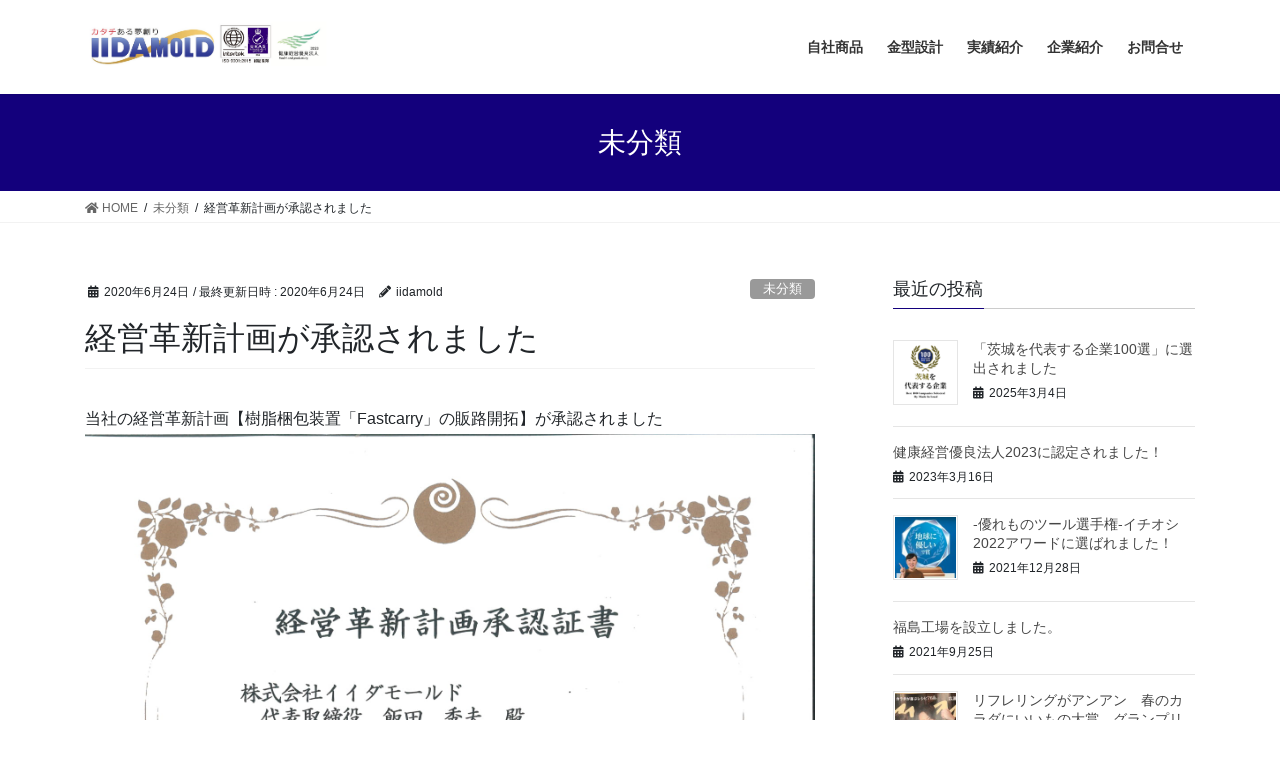

--- FILE ---
content_type: text/html; charset=UTF-8
request_url: https://iidamold.com/2020/06/24/%E7%B5%8C%E5%96%B6%E9%9D%A9%E6%96%B0%E8%A8%88%E7%94%BB%E3%81%8C%E6%89%BF%E8%AA%8D%E3%81%95%E3%82%8C%E3%81%BE%E3%81%97%E3%81%9F/
body_size: 57484
content:
<!DOCTYPE html>
<html lang="ja">
<head>
<meta charset="utf-8">
<meta http-equiv="X-UA-Compatible" content="IE=edge">
<meta name="viewport" content="width=device-width, initial-scale=1">
<title>経営革新計画が承認されました | イイダモールドオフィシャルサイト</title>
<meta name='robots' content='max-image-preview:large' />
<link rel='dns-prefetch' href='//webfonts.sakura.ne.jp' />
<link rel="alternate" type="application/rss+xml" title="イイダモールドオフィシャルサイト &raquo; フィード" href="https://iidamold.com/feed/" />
<link rel="alternate" type="application/rss+xml" title="イイダモールドオフィシャルサイト &raquo; コメントフィード" href="https://iidamold.com/comments/feed/" />
<link rel="alternate" type="application/rss+xml" title="イイダモールドオフィシャルサイト &raquo; 経営革新計画が承認されました のコメントのフィード" href="https://iidamold.com/2020/06/24/%e7%b5%8c%e5%96%b6%e9%9d%a9%e6%96%b0%e8%a8%88%e7%94%bb%e3%81%8c%e6%89%bf%e8%aa%8d%e3%81%95%e3%82%8c%e3%81%be%e3%81%97%e3%81%9f/feed/" />
<meta name="description" content="当社の経営革新計画【樹脂梱包装置「Fastcarry」の販路開拓】が承認されました" /><script type="text/javascript">
/* <![CDATA[ */
window._wpemojiSettings = {"baseUrl":"https:\/\/s.w.org\/images\/core\/emoji\/14.0.0\/72x72\/","ext":".png","svgUrl":"https:\/\/s.w.org\/images\/core\/emoji\/14.0.0\/svg\/","svgExt":".svg","source":{"concatemoji":"https:\/\/iidamold.com\/wp-includes\/js\/wp-emoji-release.min.js?ver=6.4.7"}};
/*! This file is auto-generated */
!function(i,n){var o,s,e;function c(e){try{var t={supportTests:e,timestamp:(new Date).valueOf()};sessionStorage.setItem(o,JSON.stringify(t))}catch(e){}}function p(e,t,n){e.clearRect(0,0,e.canvas.width,e.canvas.height),e.fillText(t,0,0);var t=new Uint32Array(e.getImageData(0,0,e.canvas.width,e.canvas.height).data),r=(e.clearRect(0,0,e.canvas.width,e.canvas.height),e.fillText(n,0,0),new Uint32Array(e.getImageData(0,0,e.canvas.width,e.canvas.height).data));return t.every(function(e,t){return e===r[t]})}function u(e,t,n){switch(t){case"flag":return n(e,"\ud83c\udff3\ufe0f\u200d\u26a7\ufe0f","\ud83c\udff3\ufe0f\u200b\u26a7\ufe0f")?!1:!n(e,"\ud83c\uddfa\ud83c\uddf3","\ud83c\uddfa\u200b\ud83c\uddf3")&&!n(e,"\ud83c\udff4\udb40\udc67\udb40\udc62\udb40\udc65\udb40\udc6e\udb40\udc67\udb40\udc7f","\ud83c\udff4\u200b\udb40\udc67\u200b\udb40\udc62\u200b\udb40\udc65\u200b\udb40\udc6e\u200b\udb40\udc67\u200b\udb40\udc7f");case"emoji":return!n(e,"\ud83e\udef1\ud83c\udffb\u200d\ud83e\udef2\ud83c\udfff","\ud83e\udef1\ud83c\udffb\u200b\ud83e\udef2\ud83c\udfff")}return!1}function f(e,t,n){var r="undefined"!=typeof WorkerGlobalScope&&self instanceof WorkerGlobalScope?new OffscreenCanvas(300,150):i.createElement("canvas"),a=r.getContext("2d",{willReadFrequently:!0}),o=(a.textBaseline="top",a.font="600 32px Arial",{});return e.forEach(function(e){o[e]=t(a,e,n)}),o}function t(e){var t=i.createElement("script");t.src=e,t.defer=!0,i.head.appendChild(t)}"undefined"!=typeof Promise&&(o="wpEmojiSettingsSupports",s=["flag","emoji"],n.supports={everything:!0,everythingExceptFlag:!0},e=new Promise(function(e){i.addEventListener("DOMContentLoaded",e,{once:!0})}),new Promise(function(t){var n=function(){try{var e=JSON.parse(sessionStorage.getItem(o));if("object"==typeof e&&"number"==typeof e.timestamp&&(new Date).valueOf()<e.timestamp+604800&&"object"==typeof e.supportTests)return e.supportTests}catch(e){}return null}();if(!n){if("undefined"!=typeof Worker&&"undefined"!=typeof OffscreenCanvas&&"undefined"!=typeof URL&&URL.createObjectURL&&"undefined"!=typeof Blob)try{var e="postMessage("+f.toString()+"("+[JSON.stringify(s),u.toString(),p.toString()].join(",")+"));",r=new Blob([e],{type:"text/javascript"}),a=new Worker(URL.createObjectURL(r),{name:"wpTestEmojiSupports"});return void(a.onmessage=function(e){c(n=e.data),a.terminate(),t(n)})}catch(e){}c(n=f(s,u,p))}t(n)}).then(function(e){for(var t in e)n.supports[t]=e[t],n.supports.everything=n.supports.everything&&n.supports[t],"flag"!==t&&(n.supports.everythingExceptFlag=n.supports.everythingExceptFlag&&n.supports[t]);n.supports.everythingExceptFlag=n.supports.everythingExceptFlag&&!n.supports.flag,n.DOMReady=!1,n.readyCallback=function(){n.DOMReady=!0}}).then(function(){return e}).then(function(){var e;n.supports.everything||(n.readyCallback(),(e=n.source||{}).concatemoji?t(e.concatemoji):e.wpemoji&&e.twemoji&&(t(e.twemoji),t(e.wpemoji)))}))}((window,document),window._wpemojiSettings);
/* ]]> */
</script>
<link rel='stylesheet' id='vkExUnit_common_style-css' href='https://iidamold.com/wp-content/plugins/vk-all-in-one-expansion-unit/assets/css/vkExUnit_style.css?ver=9.22.1.0' type='text/css' media='all' />
<style id='wp-emoji-styles-inline-css' type='text/css'>

	img.wp-smiley, img.emoji {
		display: inline !important;
		border: none !important;
		box-shadow: none !important;
		height: 1em !important;
		width: 1em !important;
		margin: 0 0.07em !important;
		vertical-align: -0.1em !important;
		background: none !important;
		padding: 0 !important;
	}
</style>
<link rel='stylesheet' id='wp-block-library-css' href='https://iidamold.com/wp-includes/css/dist/block-library/style.min.css?ver=6.4.7' type='text/css' media='all' />
<style id='wp-block-library-inline-css' type='text/css'>
.has-text-align-justify{text-align:justify;}
</style>
<style id='classic-theme-styles-inline-css' type='text/css'>
/*! This file is auto-generated */
.wp-block-button__link{color:#fff;background-color:#32373c;border-radius:9999px;box-shadow:none;text-decoration:none;padding:calc(.667em + 2px) calc(1.333em + 2px);font-size:1.125em}.wp-block-file__button{background:#32373c;color:#fff;text-decoration:none}
</style>
<style id='global-styles-inline-css' type='text/css'>
body{--wp--preset--color--black: #000000;--wp--preset--color--cyan-bluish-gray: #abb8c3;--wp--preset--color--white: #ffffff;--wp--preset--color--pale-pink: #f78da7;--wp--preset--color--vivid-red: #cf2e2e;--wp--preset--color--luminous-vivid-orange: #ff6900;--wp--preset--color--luminous-vivid-amber: #fcb900;--wp--preset--color--light-green-cyan: #7bdcb5;--wp--preset--color--vivid-green-cyan: #00d084;--wp--preset--color--pale-cyan-blue: #8ed1fc;--wp--preset--color--vivid-cyan-blue: #0693e3;--wp--preset--color--vivid-purple: #9b51e0;--wp--preset--gradient--vivid-cyan-blue-to-vivid-purple: linear-gradient(135deg,rgba(6,147,227,1) 0%,rgb(155,81,224) 100%);--wp--preset--gradient--light-green-cyan-to-vivid-green-cyan: linear-gradient(135deg,rgb(122,220,180) 0%,rgb(0,208,130) 100%);--wp--preset--gradient--luminous-vivid-amber-to-luminous-vivid-orange: linear-gradient(135deg,rgba(252,185,0,1) 0%,rgba(255,105,0,1) 100%);--wp--preset--gradient--luminous-vivid-orange-to-vivid-red: linear-gradient(135deg,rgba(255,105,0,1) 0%,rgb(207,46,46) 100%);--wp--preset--gradient--very-light-gray-to-cyan-bluish-gray: linear-gradient(135deg,rgb(238,238,238) 0%,rgb(169,184,195) 100%);--wp--preset--gradient--cool-to-warm-spectrum: linear-gradient(135deg,rgb(74,234,220) 0%,rgb(151,120,209) 20%,rgb(207,42,186) 40%,rgb(238,44,130) 60%,rgb(251,105,98) 80%,rgb(254,248,76) 100%);--wp--preset--gradient--blush-light-purple: linear-gradient(135deg,rgb(255,206,236) 0%,rgb(152,150,240) 100%);--wp--preset--gradient--blush-bordeaux: linear-gradient(135deg,rgb(254,205,165) 0%,rgb(254,45,45) 50%,rgb(107,0,62) 100%);--wp--preset--gradient--luminous-dusk: linear-gradient(135deg,rgb(255,203,112) 0%,rgb(199,81,192) 50%,rgb(65,88,208) 100%);--wp--preset--gradient--pale-ocean: linear-gradient(135deg,rgb(255,245,203) 0%,rgb(182,227,212) 50%,rgb(51,167,181) 100%);--wp--preset--gradient--electric-grass: linear-gradient(135deg,rgb(202,248,128) 0%,rgb(113,206,126) 100%);--wp--preset--gradient--midnight: linear-gradient(135deg,rgb(2,3,129) 0%,rgb(40,116,252) 100%);--wp--preset--font-size--small: 13px;--wp--preset--font-size--medium: 20px;--wp--preset--font-size--large: 36px;--wp--preset--font-size--x-large: 42px;--wp--preset--spacing--20: 0.44rem;--wp--preset--spacing--30: 0.67rem;--wp--preset--spacing--40: 1rem;--wp--preset--spacing--50: 1.5rem;--wp--preset--spacing--60: 2.25rem;--wp--preset--spacing--70: 3.38rem;--wp--preset--spacing--80: 5.06rem;--wp--preset--shadow--natural: 6px 6px 9px rgba(0, 0, 0, 0.2);--wp--preset--shadow--deep: 12px 12px 50px rgba(0, 0, 0, 0.4);--wp--preset--shadow--sharp: 6px 6px 0px rgba(0, 0, 0, 0.2);--wp--preset--shadow--outlined: 6px 6px 0px -3px rgba(255, 255, 255, 1), 6px 6px rgba(0, 0, 0, 1);--wp--preset--shadow--crisp: 6px 6px 0px rgba(0, 0, 0, 1);}:where(.is-layout-flex){gap: 0.5em;}:where(.is-layout-grid){gap: 0.5em;}body .is-layout-flow > .alignleft{float: left;margin-inline-start: 0;margin-inline-end: 2em;}body .is-layout-flow > .alignright{float: right;margin-inline-start: 2em;margin-inline-end: 0;}body .is-layout-flow > .aligncenter{margin-left: auto !important;margin-right: auto !important;}body .is-layout-constrained > .alignleft{float: left;margin-inline-start: 0;margin-inline-end: 2em;}body .is-layout-constrained > .alignright{float: right;margin-inline-start: 2em;margin-inline-end: 0;}body .is-layout-constrained > .aligncenter{margin-left: auto !important;margin-right: auto !important;}body .is-layout-constrained > :where(:not(.alignleft):not(.alignright):not(.alignfull)){max-width: var(--wp--style--global--content-size);margin-left: auto !important;margin-right: auto !important;}body .is-layout-constrained > .alignwide{max-width: var(--wp--style--global--wide-size);}body .is-layout-flex{display: flex;}body .is-layout-flex{flex-wrap: wrap;align-items: center;}body .is-layout-flex > *{margin: 0;}body .is-layout-grid{display: grid;}body .is-layout-grid > *{margin: 0;}:where(.wp-block-columns.is-layout-flex){gap: 2em;}:where(.wp-block-columns.is-layout-grid){gap: 2em;}:where(.wp-block-post-template.is-layout-flex){gap: 1.25em;}:where(.wp-block-post-template.is-layout-grid){gap: 1.25em;}.has-black-color{color: var(--wp--preset--color--black) !important;}.has-cyan-bluish-gray-color{color: var(--wp--preset--color--cyan-bluish-gray) !important;}.has-white-color{color: var(--wp--preset--color--white) !important;}.has-pale-pink-color{color: var(--wp--preset--color--pale-pink) !important;}.has-vivid-red-color{color: var(--wp--preset--color--vivid-red) !important;}.has-luminous-vivid-orange-color{color: var(--wp--preset--color--luminous-vivid-orange) !important;}.has-luminous-vivid-amber-color{color: var(--wp--preset--color--luminous-vivid-amber) !important;}.has-light-green-cyan-color{color: var(--wp--preset--color--light-green-cyan) !important;}.has-vivid-green-cyan-color{color: var(--wp--preset--color--vivid-green-cyan) !important;}.has-pale-cyan-blue-color{color: var(--wp--preset--color--pale-cyan-blue) !important;}.has-vivid-cyan-blue-color{color: var(--wp--preset--color--vivid-cyan-blue) !important;}.has-vivid-purple-color{color: var(--wp--preset--color--vivid-purple) !important;}.has-black-background-color{background-color: var(--wp--preset--color--black) !important;}.has-cyan-bluish-gray-background-color{background-color: var(--wp--preset--color--cyan-bluish-gray) !important;}.has-white-background-color{background-color: var(--wp--preset--color--white) !important;}.has-pale-pink-background-color{background-color: var(--wp--preset--color--pale-pink) !important;}.has-vivid-red-background-color{background-color: var(--wp--preset--color--vivid-red) !important;}.has-luminous-vivid-orange-background-color{background-color: var(--wp--preset--color--luminous-vivid-orange) !important;}.has-luminous-vivid-amber-background-color{background-color: var(--wp--preset--color--luminous-vivid-amber) !important;}.has-light-green-cyan-background-color{background-color: var(--wp--preset--color--light-green-cyan) !important;}.has-vivid-green-cyan-background-color{background-color: var(--wp--preset--color--vivid-green-cyan) !important;}.has-pale-cyan-blue-background-color{background-color: var(--wp--preset--color--pale-cyan-blue) !important;}.has-vivid-cyan-blue-background-color{background-color: var(--wp--preset--color--vivid-cyan-blue) !important;}.has-vivid-purple-background-color{background-color: var(--wp--preset--color--vivid-purple) !important;}.has-black-border-color{border-color: var(--wp--preset--color--black) !important;}.has-cyan-bluish-gray-border-color{border-color: var(--wp--preset--color--cyan-bluish-gray) !important;}.has-white-border-color{border-color: var(--wp--preset--color--white) !important;}.has-pale-pink-border-color{border-color: var(--wp--preset--color--pale-pink) !important;}.has-vivid-red-border-color{border-color: var(--wp--preset--color--vivid-red) !important;}.has-luminous-vivid-orange-border-color{border-color: var(--wp--preset--color--luminous-vivid-orange) !important;}.has-luminous-vivid-amber-border-color{border-color: var(--wp--preset--color--luminous-vivid-amber) !important;}.has-light-green-cyan-border-color{border-color: var(--wp--preset--color--light-green-cyan) !important;}.has-vivid-green-cyan-border-color{border-color: var(--wp--preset--color--vivid-green-cyan) !important;}.has-pale-cyan-blue-border-color{border-color: var(--wp--preset--color--pale-cyan-blue) !important;}.has-vivid-cyan-blue-border-color{border-color: var(--wp--preset--color--vivid-cyan-blue) !important;}.has-vivid-purple-border-color{border-color: var(--wp--preset--color--vivid-purple) !important;}.has-vivid-cyan-blue-to-vivid-purple-gradient-background{background: var(--wp--preset--gradient--vivid-cyan-blue-to-vivid-purple) !important;}.has-light-green-cyan-to-vivid-green-cyan-gradient-background{background: var(--wp--preset--gradient--light-green-cyan-to-vivid-green-cyan) !important;}.has-luminous-vivid-amber-to-luminous-vivid-orange-gradient-background{background: var(--wp--preset--gradient--luminous-vivid-amber-to-luminous-vivid-orange) !important;}.has-luminous-vivid-orange-to-vivid-red-gradient-background{background: var(--wp--preset--gradient--luminous-vivid-orange-to-vivid-red) !important;}.has-very-light-gray-to-cyan-bluish-gray-gradient-background{background: var(--wp--preset--gradient--very-light-gray-to-cyan-bluish-gray) !important;}.has-cool-to-warm-spectrum-gradient-background{background: var(--wp--preset--gradient--cool-to-warm-spectrum) !important;}.has-blush-light-purple-gradient-background{background: var(--wp--preset--gradient--blush-light-purple) !important;}.has-blush-bordeaux-gradient-background{background: var(--wp--preset--gradient--blush-bordeaux) !important;}.has-luminous-dusk-gradient-background{background: var(--wp--preset--gradient--luminous-dusk) !important;}.has-pale-ocean-gradient-background{background: var(--wp--preset--gradient--pale-ocean) !important;}.has-electric-grass-gradient-background{background: var(--wp--preset--gradient--electric-grass) !important;}.has-midnight-gradient-background{background: var(--wp--preset--gradient--midnight) !important;}.has-small-font-size{font-size: var(--wp--preset--font-size--small) !important;}.has-medium-font-size{font-size: var(--wp--preset--font-size--medium) !important;}.has-large-font-size{font-size: var(--wp--preset--font-size--large) !important;}.has-x-large-font-size{font-size: var(--wp--preset--font-size--x-large) !important;}
.wp-block-navigation a:where(:not(.wp-element-button)){color: inherit;}
:where(.wp-block-post-template.is-layout-flex){gap: 1.25em;}:where(.wp-block-post-template.is-layout-grid){gap: 1.25em;}
:where(.wp-block-columns.is-layout-flex){gap: 2em;}:where(.wp-block-columns.is-layout-grid){gap: 2em;}
.wp-block-pullquote{font-size: 1.5em;line-height: 1.6;}
</style>
<link rel='stylesheet' id='contact-form-7-css' href='https://iidamold.com/wp-content/plugins/contact-form-7/includes/css/styles.css?ver=5.5.3' type='text/css' media='all' />
<link rel='stylesheet' id='dlm-frontend-css' href='https://iidamold.com/wp-content/plugins/download-monitor/assets/css/frontend.css?ver=6.4.7' type='text/css' media='all' />
<link rel='stylesheet' id='bootstrap-4-style-css' href='https://iidamold.com/wp-content/themes/lightning/library/bootstrap-4/css/bootstrap.min.css?ver=4.3.1' type='text/css' media='all' />
<link rel='stylesheet' id='lightning-design-style-css' href='https://iidamold.com/wp-content/themes/lightning/design-skin/origin2/css/style.css?ver=10.0.7' type='text/css' media='all' />
<style id='lightning-design-style-inline-css' type='text/css'>
.tagcloud a:before { font-family: "Font Awesome 5 Free";content: "\f02b";font-weight: bold; }
.media .media-body .media-heading a:hover { color:#13007c; }@media (min-width: 768px){.gMenu > li:before,.gMenu > li.menu-item-has-children::after { border-bottom-color:#45cff9 }.gMenu li li { background-color:#45cff9 }.gMenu li li a:hover { background-color:#13007c; }} /* @media (min-width: 768px) */.page-header { background-color:#13007c; }h2,.mainSection-title { border-top-color:#13007c; }h3:after,.subSection-title:after { border-bottom-color:#13007c; }ul.page-numbers li span.page-numbers.current { background-color:#13007c; }.pager li > a { border-color:#13007c;color:#13007c;}.pager li > a:hover { background-color:#13007c;color:#fff;}.siteFooter { border-top-color:#13007c; }dt { border-left-color:#13007c; }
</style>
<link rel='stylesheet' id='vk-blocks-build-css-css' href='https://iidamold.com/wp-content/plugins/vk-all-in-one-expansion-unit/inc/vk-blocks/package/build/block-build.css?ver=0.31.0' type='text/css' media='all' />
<link rel='stylesheet' id='lightning-common-style-css' href='https://iidamold.com/wp-content/themes/lightning/assets/css/common.css?ver=10.0.7' type='text/css' media='all' />
<link rel='stylesheet' id='lightning-theme-style-css' href='https://iidamold.com/wp-content/themes/lightning/style.css?ver=10.0.7' type='text/css' media='all' />
<link rel='stylesheet' id='vk-font-awesome-css' href='https://iidamold.com/wp-content/themes/lightning/inc/font-awesome/package/versions/5/css/all.min.css?ver=5.13.0' type='text/css' media='all' />
<link rel='stylesheet' id='tablepress-default-css' href='https://iidamold.com/wp-content/plugins/tablepress/css/default.min.css?ver=1.14' type='text/css' media='all' />
<link rel='stylesheet' id='jetpack_css-css' href='https://iidamold.com/wp-content/plugins/jetpack/css/jetpack.css?ver=9.5.5' type='text/css' media='all' />
<script type="text/javascript" src="https://iidamold.com/wp-includes/js/jquery/jquery.min.js?ver=3.7.1" id="jquery-core-js"></script>
<script type="text/javascript" src="https://iidamold.com/wp-includes/js/jquery/jquery-migrate.min.js?ver=3.4.1" id="jquery-migrate-js"></script>
<script type="text/javascript" src="//webfonts.sakura.ne.jp/js/sakura.js?ver=2.0.1" id="typesquare_std-js"></script>
<link rel="https://api.w.org/" href="https://iidamold.com/wp-json/" /><link rel="alternate" type="application/json" href="https://iidamold.com/wp-json/wp/v2/posts/296" /><link rel="EditURI" type="application/rsd+xml" title="RSD" href="https://iidamold.com/xmlrpc.php?rsd" />
<meta name="generator" content="WordPress 6.4.7" />
<link rel="canonical" href="https://iidamold.com/2020/06/24/%e7%b5%8c%e5%96%b6%e9%9d%a9%e6%96%b0%e8%a8%88%e7%94%bb%e3%81%8c%e6%89%bf%e8%aa%8d%e3%81%95%e3%82%8c%e3%81%be%e3%81%97%e3%81%9f/" />
<link rel='shortlink' href='https://iidamold.com/?p=296' />
<link rel="alternate" type="application/json+oembed" href="https://iidamold.com/wp-json/oembed/1.0/embed?url=https%3A%2F%2Fiidamold.com%2F2020%2F06%2F24%2F%25e7%25b5%258c%25e5%2596%25b6%25e9%259d%25a9%25e6%2596%25b0%25e8%25a8%2588%25e7%2594%25bb%25e3%2581%258c%25e6%2589%25bf%25e8%25aa%258d%25e3%2581%2595%25e3%2582%258c%25e3%2581%25be%25e3%2581%2597%25e3%2581%259f%2F" />
<link rel="alternate" type="text/xml+oembed" href="https://iidamold.com/wp-json/oembed/1.0/embed?url=https%3A%2F%2Fiidamold.com%2F2020%2F06%2F24%2F%25e7%25b5%258c%25e5%2596%25b6%25e9%259d%25a9%25e6%2596%25b0%25e8%25a8%2588%25e7%2594%25bb%25e3%2581%258c%25e6%2589%25bf%25e8%25aa%258d%25e3%2581%2595%25e3%2582%258c%25e3%2581%25be%25e3%2581%2597%25e3%2581%259f%2F&#038;format=xml" />
<style type='text/css'>img#wpstats{display:none}</style><style id="lightning-color-custom-for-plugins" type="text/css">/* ltg theme common */.color_key_bg,.color_key_bg_hover:hover{background-color: #13007c;}.color_key_txt,.color_key_txt_hover:hover{color: #13007c;}.color_key_border,.color_key_border_hover:hover{border-color: #13007c;}.color_key_dark_bg,.color_key_dark_bg_hover:hover{background-color: #45cff9;}.color_key_dark_txt,.color_key_dark_txt_hover:hover{color: #45cff9;}.color_key_dark_border,.color_key_dark_border_hover:hover{border-color: #45cff9;}</style><!-- [ VK All in one Expansion Unit OGP ] -->
<meta property="og:site_name" content="イイダモールドオフィシャルサイト" />
<meta property="og:url" content="https://iidamold.com/2020/06/24/%e7%b5%8c%e5%96%b6%e9%9d%a9%e6%96%b0%e8%a8%88%e7%94%bb%e3%81%8c%e6%89%bf%e8%aa%8d%e3%81%95%e3%82%8c%e3%81%be%e3%81%97%e3%81%9f/" />
<meta property="og:title" content="経営革新計画が承認されました | イイダモールドオフィシャルサイト" />
<meta property="og:description" content="当社の経営革新計画【樹脂梱包装置「Fastcarry」の販路開拓】が承認されました" />
<meta property="og:type" content="article" />
<!-- [ / VK All in one Expansion Unit OGP ] -->
<style id="lightning-common-style-custom" type="text/css">/* ltg common custom */ :root {--color-key:#13007c;--color-key-dark:#45cff9;}.bbp-submit-wrapper .button.submit { background-color:#45cff9 ; }.bbp-submit-wrapper .button.submit:hover { background-color:#13007c ; }.veu_color_txt_key { color:#45cff9 ; }.veu_color_bg_key { background-color:#45cff9 ; }.veu_color_border_key { border-color:#45cff9 ; }.btn-default { border-color:#13007c;color:#13007c;}.btn-default:focus,.btn-default:hover { border-color:#13007c;background-color: #13007c; }.btn-primary { background-color:#13007c;border-color:#45cff9; }.btn-primary:focus,.btn-primary:hover { background-color:#45cff9;border-color:#13007c; }</style><!-- [ VK All in one Expansion Unit twitter card ] -->
<meta name="twitter:card" content="summary_large_image">
<meta name="twitter:description" content="当社の経営革新計画【樹脂梱包装置「Fastcarry」の販路開拓】が承認されました">
<meta name="twitter:title" content="経営革新計画が承認されました | イイダモールドオフィシャルサイト">
<meta name="twitter:url" content="https://iidamold.com/2020/06/24/%e7%b5%8c%e5%96%b6%e9%9d%a9%e6%96%b0%e8%a8%88%e7%94%bb%e3%81%8c%e6%89%bf%e8%aa%8d%e3%81%95%e3%82%8c%e3%81%be%e3%81%97%e3%81%9f/">
	<meta name="twitter:domain" content="iidamold.com">
	<!-- [ / VK All in one Expansion Unit twitter card ] -->
	<link rel="icon" href="https://iidamold.com/wp-content/uploads/2019/10/1-1.png" sizes="32x32" />
<link rel="icon" href="https://iidamold.com/wp-content/uploads/2019/10/1-1.png" sizes="192x192" />
<link rel="apple-touch-icon" href="https://iidamold.com/wp-content/uploads/2019/10/1-1.png" />
<meta name="msapplication-TileImage" content="https://iidamold.com/wp-content/uploads/2019/10/1-1.png" />

</head>
<body data-rsssl=1 class="post-template-default single single-post postid-296 single-format-standard post-name-%e7%b5%8c%e5%96%b6%e9%9d%a9%e6%96%b0%e8%a8%88%e7%94%bb%e3%81%8c%e6%89%bf%e8%aa%8d%e3%81%95%e3%82%8c%e3%81%be%e3%81%97%e3%81%9f post-type-post sidebar-fix bootstrap4 device-pc fa_v5_css">
<a class="skip-link screen-reader-text" href="#main">コンテンツへスキップ</a>
<a class="skip-link screen-reader-text" href="#main">ナビゲーションに移動</a>
<header class="siteHeader">
		<div class="container siteHeadContainer">
		<div class="navbar-header">
						<p class="navbar-brand siteHeader_logo">
			<a href="https://iidamold.com/">
				<span><img src="https://iidamold.com/wp-content/uploads/2023/03/Book2.jpg" alt="イイダモールドオフィシャルサイト" /></span>
			</a>
			</p>
								</div>

		<div id="gMenu_outer" class="gMenu_outer"><nav class="menu-%e3%83%a1%e3%83%8b%e3%83%a5%e3%83%bc-container"><ul id="menu-%e3%83%a1%e3%83%8b%e3%83%a5%e3%83%bc" class="menu gMenu vk-menu-acc"><li id="menu-item-358" class="menu-item menu-item-type-custom menu-item-object-custom menu-item-has-children"><a href="https://iidamold.com/%e3%83%95%e3%82%a1%e3%82%b9%e3%83%88%e3%82%ad%e3%83%a3%e3%83%aa%e3%83%bc/"><strong class="gMenu_name">自社商品</strong></a>
<ul class="sub-menu">
	<li id="menu-item-359" class="menu-item menu-item-type-post_type menu-item-object-page"><a href="https://iidamold.com/%e3%83%95%e3%82%a1%e3%82%b9%e3%83%88%e3%82%ad%e3%83%a3%e3%83%aa%e3%83%bc/">ファストキャリー</a></li>
	<li id="menu-item-360" class="menu-item menu-item-type-custom menu-item-object-custom"><a href="https://iidamold.com/%E9%A0%AD%E7%9A%AE%E3%82%82%E3%81%BF%E7%94%B7%E3%81%8F%E3%82%93/">もみ男</a></li>
	<li id="menu-item-361" class="menu-item menu-item-type-custom menu-item-object-custom"><a href="https://iidamold.com/%e3%83%aa%e3%83%95%e3%83%ac%e3%83%aa%e3%83%b3%e3%82%b0/">リフレリング</a></li>
</ul>
</li>
<li id="menu-item-130" class="menu-item menu-item-type-post_type menu-item-object-page menu-item-has-children"><a href="https://iidamold.com/%e6%8a%80%e8%a1%93%e7%b4%b9%e4%bb%8b/"><strong class="gMenu_name">金型設計</strong></a>
<ul class="sub-menu">
	<li id="menu-item-544" class="menu-item menu-item-type-post_type menu-item-object-page"><a href="https://iidamold.com/%e6%8a%80%e8%a1%93%e7%b4%b9%e4%bb%8b/">金型設計</a></li>
	<li id="menu-item-196" class="menu-item menu-item-type-post_type menu-item-object-page"><a href="https://iidamold.com/%e6%8a%80%e8%a1%93%e7%b4%b9%e4%bb%8b/%e7%b2%be%e5%af%86%e9%87%91%e5%9e%8b%e8%a8%ad%e8%a8%88/">精密金型設計</a></li>
</ul>
</li>
<li id="menu-item-184" class="menu-item menu-item-type-post_type menu-item-object-page menu-item-has-children"><a href="https://iidamold.com/%e5%ae%9f%e7%b8%be%e7%b4%b9%e4%bb%8b/"><strong class="gMenu_name">実績紹介</strong></a>
<ul class="sub-menu">
	<li id="menu-item-541" class="menu-item menu-item-type-post_type menu-item-object-page"><a href="https://iidamold.com/%e5%ae%9f%e7%b8%be%e7%b4%b9%e4%bb%8b/">実績紹介</a></li>
	<li id="menu-item-160" class="menu-item menu-item-type-post_type menu-item-object-page"><a href="https://iidamold.com/%e6%a5%ad%e5%8b%99%e6%a1%88%e5%86%85/">業務案内</a></li>
	<li id="menu-item-542" class="menu-item menu-item-type-post_type menu-item-object-page"><a href="https://iidamold.com/%e3%82%a4%e3%82%a4%e3%83%80%e3%83%a2%e3%83%bc%e3%83%ab%e3%83%89%e3%81%ae%e9%9b%a3%e5%95%8f%e8%a7%a3%e6%b1%ba/">イイダモールドの難問解決</a></li>
</ul>
</li>
<li id="menu-item-133" class="menu-item menu-item-type-post_type menu-item-object-page menu-item-has-children"><a href="https://iidamold.com/sample-page/"><strong class="gMenu_name">企業紹介</strong></a>
<ul class="sub-menu">
	<li id="menu-item-535" class="menu-item menu-item-type-post_type menu-item-object-page"><a href="https://iidamold.com/sample-page/">企業概要</a></li>
	<li id="menu-item-639" class="menu-item menu-item-type-post_type menu-item-object-page"><a href="https://iidamold.com/%e6%a0%83%e6%9c%a8%e5%b7%a5%e5%a0%b4%e3%80%80%e3%82%af%e3%83%aa%e3%83%bc%e3%83%b3%e3%83%ab%e3%83%bc%e3%83%a0/">栃木工場</a></li>
	<li id="menu-item-462" class="menu-item menu-item-type-post_type menu-item-object-page"><a href="https://iidamold.com/%e7%a6%8f%e5%b3%b6%e5%b7%a5%e5%a0%b4/">福島工場</a></li>
	<li id="menu-item-734" class="menu-item menu-item-type-custom menu-item-object-custom"><a href="https://iidamold.com/wp-content/uploads/2025/08/f27fe6845e364b2f63666b32fb581919.pdf">ベトナム工場</a></li>
	<li id="menu-item-195" class="menu-item menu-item-type-post_type menu-item-object-page menu-item-privacy-policy"><a href="https://iidamold.com/%e3%81%8a%e5%95%8f%e5%90%88%e3%81%9b/privacy-policy/">プライバシーポリシー</a></li>
</ul>
</li>
<li id="menu-item-108" class="menu-item menu-item-type-post_type menu-item-object-page"><a href="https://iidamold.com/%e3%81%8a%e5%95%8f%e5%90%88%e3%81%9b/"><strong class="gMenu_name">お問合せ</strong></a></li>
</ul></nav></div>	</div>
	</header>

<div class="section page-header"><div class="container"><div class="row"><div class="col-md-12">
<div class="page-header_pageTitle">
未分類</div>
</div></div></div></div><!-- [ /.page-header ] -->
<!-- [ .breadSection ] -->
<div class="section breadSection">
<div class="container">
<div class="row">
<ol class="breadcrumb" itemtype="http://schema.org/BreadcrumbList"><li id="panHome" itemprop="itemListElement" itemscope itemtype="http://schema.org/ListItem"><a itemprop="item" href="https://iidamold.com/"><span itemprop="name"><i class="fa fa-home"></i> HOME</span></a></li><li itemprop="itemListElement" itemscope itemtype="http://schema.org/ListItem"><a itemprop="item" href="https://iidamold.com/category/%e6%9c%aa%e5%88%86%e9%a1%9e/"><span itemprop="name">未分類</span></a></li><li><span>経営革新計画が承認されました</span></li></ol>
</div>
</div>
</div>
<!-- [ /.breadSection ] -->
<div class="section siteContent">
<div class="container">
<div class="row">

	<div class="col mainSection mainSection-col-two baseSection" id="main" role="main">
				
			<article id="post-296" class="post-296 post type-post status-publish format-standard hentry category-1 tag-fastcarry tag-8 tag-3 tag-4 tag-5 tag-6">
					<header class="entry-header">
						<div class="entry-meta">


<span class="published entry-meta_items">2020年6月24日</span>

<span class="entry-meta_items entry-meta_updated">/ 最終更新日時 : <span class="updated">2020年6月24日</span></span>


	
	<span class="vcard author entry-meta_items entry-meta_items_author"><span class="fn">iidamold</span></span>



<span class="entry-meta_items entry-meta_items_term"><a href="https://iidamold.com/category/%e6%9c%aa%e5%88%86%e9%a1%9e/" class="btn btn-xs btn-primary entry-meta_items_term_button" style="background-color:#999999;border:none;">未分類</a></span>
</div>
						<h1 class="entry-title">経営革新計画が承認されました</h1>
					</header>

					
					<div class="entry-body">
						<p>当社の経営革新計画【樹脂梱包装置「Fastcarry」の販路開拓】が承認されました<img fetchpriority="high" decoding="async" class="alignnone size-full wp-image-295" src="https://iidamold.com/wp-content/uploads/2020/06/MX-2514FN_20200624_184807-1.jpg" alt="" width="1653" height="2337" srcset="https://iidamold.com/wp-content/uploads/2020/06/MX-2514FN_20200624_184807-1.jpg 1653w, https://iidamold.com/wp-content/uploads/2020/06/MX-2514FN_20200624_184807-1-212x300.jpg 212w, https://iidamold.com/wp-content/uploads/2020/06/MX-2514FN_20200624_184807-1-768x1086.jpg 768w, https://iidamold.com/wp-content/uploads/2020/06/MX-2514FN_20200624_184807-1-724x1024.jpg 724w" sizes="(max-width: 1653px) 100vw, 1653px" /></p>
<div class="veu_followSet">
		<div class="followSet_body">
		<p class="followSet_title">Follow me!</p>
<div class="follow_feedly"><a href="https://feedly.com/i/subscription/feed/https://iidamold.com/feed/" target="blank"><img decoding="async" id="feedlyFollow" src="https://s3.feedly.com/img/follows/feedly-follow-rectangle-volume-small_2x.png" alt="follow us in feedly" width="66" height="20"></a></div>
</div><!-- [ /.followSet_body ] --></div>
<div class="veu_socialSet veu_socialSet-position-after  veu_contentAddSection"><script>window.twttr=(function(d,s,id){var js,fjs=d.getElementsByTagName(s)[0],t=window.twttr||{};if(d.getElementById(id))return t;js=d.createElement(s);js.id=id;js.src="https://platform.twitter.com/widgets.js";fjs.parentNode.insertBefore(js,fjs);t._e=[];t.ready=function(f){t._e.push(f);};return t;}(document,"script","twitter-wjs"));</script><ul><li class="sb_facebook sb_icon"><a href="//www.facebook.com/sharer.php?src=bm&u=https%3A%2F%2Fiidamold.com%2F2020%2F06%2F24%2F%25e7%25b5%258c%25e5%2596%25b6%25e9%259d%25a9%25e6%2596%25b0%25e8%25a8%2588%25e7%2594%25bb%25e3%2581%258c%25e6%2589%25bf%25e8%25aa%258d%25e3%2581%2595%25e3%2582%258c%25e3%2581%25be%25e3%2581%2597%25e3%2581%259f%2F&amp;t=%E7%B5%8C%E5%96%B6%E9%9D%A9%E6%96%B0%E8%A8%88%E7%94%BB%E3%81%8C%E6%89%BF%E8%AA%8D%E3%81%95%E3%82%8C%E3%81%BE%E3%81%97%E3%81%9F+%7C+%E3%82%A4%E3%82%A4%E3%83%80%E3%83%A2%E3%83%BC%E3%83%AB%E3%83%89%E3%82%AA%E3%83%95%E3%82%A3%E3%82%B7%E3%83%A3%E3%83%AB%E3%82%B5%E3%82%A4%E3%83%88" target="_blank" onclick="window.open(this.href,'FBwindow','width=650,height=450,menubar=no,toolbar=no,scrollbars=yes');return false;"><span class="vk_icon_w_r_sns_fb icon_sns"></span><span class="sns_txt">Facebook</span><span class="veu_count_sns_fb"></span></a></li><li class="sb_twitter sb_icon"><a href="//twitter.com/intent/tweet?url=https%3A%2F%2Fiidamold.com%2F2020%2F06%2F24%2F%25e7%25b5%258c%25e5%2596%25b6%25e9%259d%25a9%25e6%2596%25b0%25e8%25a8%2588%25e7%2594%25bb%25e3%2581%258c%25e6%2589%25bf%25e8%25aa%258d%25e3%2581%2595%25e3%2582%258c%25e3%2581%25be%25e3%2581%2597%25e3%2581%259f%2F&amp;text=%E7%B5%8C%E5%96%B6%E9%9D%A9%E6%96%B0%E8%A8%88%E7%94%BB%E3%81%8C%E6%89%BF%E8%AA%8D%E3%81%95%E3%82%8C%E3%81%BE%E3%81%97%E3%81%9F+%7C+%E3%82%A4%E3%82%A4%E3%83%80%E3%83%A2%E3%83%BC%E3%83%AB%E3%83%89%E3%82%AA%E3%83%95%E3%82%A3%E3%82%B7%E3%83%A3%E3%83%AB%E3%82%B5%E3%82%A4%E3%83%88" target="_blank" ><span class="vk_icon_w_r_sns_twitter icon_sns"></span><span class="sns_txt">twitter</span></a></li><li class="sb_hatena sb_icon"><a href="//b.hatena.ne.jp/add?mode=confirm&url=https%3A%2F%2Fiidamold.com%2F2020%2F06%2F24%2F%25e7%25b5%258c%25e5%2596%25b6%25e9%259d%25a9%25e6%2596%25b0%25e8%25a8%2588%25e7%2594%25bb%25e3%2581%258c%25e6%2589%25bf%25e8%25aa%258d%25e3%2581%2595%25e3%2582%258c%25e3%2581%25be%25e3%2581%2597%25e3%2581%259f%2F&amp;title=%E7%B5%8C%E5%96%B6%E9%9D%A9%E6%96%B0%E8%A8%88%E7%94%BB%E3%81%8C%E6%89%BF%E8%AA%8D%E3%81%95%E3%82%8C%E3%81%BE%E3%81%97%E3%81%9F+%7C+%E3%82%A4%E3%82%A4%E3%83%80%E3%83%A2%E3%83%BC%E3%83%AB%E3%83%89%E3%82%AA%E3%83%95%E3%82%A3%E3%82%B7%E3%83%A3%E3%83%AB%E3%82%B5%E3%82%A4%E3%83%88" target="_blank"  onclick="window.open(this.href,'Hatenawindow','width=650,height=450,menubar=no,toolbar=no,scrollbars=yes');return false;"><span class="vk_icon_w_r_sns_hatena icon_sns"></span><span class="sns_txt">Hatena</span><span class="veu_count_sns_hb"></span></a></li><li class="sb_pocket sb_icon"><a href="//getpocket.com/edit?url=https%3A%2F%2Fiidamold.com%2F2020%2F06%2F24%2F%25e7%25b5%258c%25e5%2596%25b6%25e9%259d%25a9%25e6%2596%25b0%25e8%25a8%2588%25e7%2594%25bb%25e3%2581%258c%25e6%2589%25bf%25e8%25aa%258d%25e3%2581%2595%25e3%2582%258c%25e3%2581%25be%25e3%2581%2597%25e3%2581%259f%2F&title=%E7%B5%8C%E5%96%B6%E9%9D%A9%E6%96%B0%E8%A8%88%E7%94%BB%E3%81%8C%E6%89%BF%E8%AA%8D%E3%81%95%E3%82%8C%E3%81%BE%E3%81%97%E3%81%9F+%7C+%E3%82%A4%E3%82%A4%E3%83%80%E3%83%A2%E3%83%BC%E3%83%AB%E3%83%89%E3%82%AA%E3%83%95%E3%82%A3%E3%82%B7%E3%83%A3%E3%83%AB%E3%82%B5%E3%82%A4%E3%83%88" target="_blank"  onclick="window.open(this.href,'Pokcetwindow','width=650,height=450,menubar=no,toolbar=no,scrollbars=yes');return false;"><span class="vk_icon_w_r_sns_pocket icon_sns"></span><span class="sns_txt">Pocket</span><span class="veu_count_sns_pocket"></span></a></li></ul></div><!-- [ /.socialSet ] -->					</div>

					
					<div class="entry-footer">

						
						<div class="entry-meta-dataList"><dl><dt>カテゴリー</dt><dd><a href="https://iidamold.com/category/%e6%9c%aa%e5%88%86%e9%a1%9e/">未分類</a></dd></dl></div>						<div class="entry-meta-dataList entry-tag">
							<dl>
							<dt>タグ</dt>
							<dd class="tagcloud"><a href="https://iidamold.com/tag/fastcarry/" rel="tag">Fastcarry</a><a href="https://iidamold.com/tag/%e3%82%a4%e3%82%a4%e3%83%80%e3%83%a2%e3%83%bc%e3%83%ab%e3%83%89/" rel="tag">イイダモールド</a><a href="https://iidamold.com/tag/%e7%b5%8c%e5%96%b6/" rel="tag">経営</a><a href="https://iidamold.com/tag/%e7%b5%8c%e5%96%b6%e9%9d%a9%e6%96%b0/" rel="tag">経営革新</a><a href="https://iidamold.com/tag/%e7%b5%8c%e5%96%b6%e9%9d%a9%e6%96%b0%e8%a8%88%e7%94%bb/" rel="tag">経営革新計画</a><a href="https://iidamold.com/tag/%e7%b5%8c%e5%96%b6%e9%9d%a9%e6%96%b0%e8%a8%88%e7%94%bb%e6%89%bf%e8%aa%8d%e6%9b%b8/" rel="tag">経営革新計画承認書</a></dd>
							</dl>
						</div><!-- [ /.entry-tag ] -->
					
				</div><!-- [ /.entry-footer ] -->

								
<div id="comments" class="comments-area">

	
	
	
		<div id="respond" class="comment-respond">
		<h3 id="reply-title" class="comment-reply-title">コメントを残す <small><a rel="nofollow" id="cancel-comment-reply-link" href="/2020/06/24/%E7%B5%8C%E5%96%B6%E9%9D%A9%E6%96%B0%E8%A8%88%E7%94%BB%E3%81%8C%E6%89%BF%E8%AA%8D%E3%81%95%E3%82%8C%E3%81%BE%E3%81%97%E3%81%9F/#respond" style="display:none;">コメントをキャンセル</a></small></h3><form action="https://iidamold.com/wp-comments-post.php" method="post" id="commentform" class="comment-form"><p class="comment-notes"><span id="email-notes">メールアドレスが公開されることはありません。</span> <span class="required-field-message"><span class="required">※</span> が付いている欄は必須項目です</span></p><p class="comment-form-comment"><label for="comment">コメント <span class="required">※</span></label> <textarea id="comment" name="comment" cols="45" rows="8" maxlength="65525" required="required"></textarea></p><p class="comment-form-author"><label for="author">名前 <span class="required">※</span></label> <input id="author" name="author" type="text" value="" size="30" maxlength="245" autocomplete="name" required="required" /></p>
<p class="comment-form-email"><label for="email">メール <span class="required">※</span></label> <input id="email" name="email" type="text" value="" size="30" maxlength="100" aria-describedby="email-notes" autocomplete="email" required="required" /></p>
<p class="comment-form-url"><label for="url">サイト</label> <input id="url" name="url" type="text" value="" size="30" maxlength="200" autocomplete="url" /></p>
<p class="comment-form-cookies-consent"><input id="wp-comment-cookies-consent" name="wp-comment-cookies-consent" type="checkbox" value="yes" /> <label for="wp-comment-cookies-consent">次回のコメントで使用するためブラウザーに自分の名前、メールアドレス、サイトを保存する。</label></p>
<p class="form-submit"><input name="submit" type="submit" id="submit" class="submit" value="コメントを送信" /> <input type='hidden' name='comment_post_ID' value='296' id='comment_post_ID' />
<input type='hidden' name='comment_parent' id='comment_parent' value='0' />
</p><p style="display: none;"><input type="hidden" id="ak_js" name="ak_js" value="5"/></p></form>	</div><!-- #respond -->
	
</div><!-- #comments -->
				
			</article>

		


	<div class="vk_posts postNextPrev">

		<div id="post-254" class="vk_post vk-post-postType-post card card-post card-horizontal card-sm vk_post-col-xs-12 vk_post-col-sm-12 vk_post-col-md-6 post-254 post type-post status-publish format-standard hentry category-1"><div class="row no-gutters card-horizontal-inner-row"><div class="col-5 card-img-outer"><div class="vk_post_imgOuter" style="background-image:url(https://iidamold.com/wp-content/themes/lightning/assets/images/no-image.png)"><a href="https://iidamold.com/2020/04/23/http-iidamold-com-sample-page/"><div class="card-img-overlay"><span class="vk_post_imgOuter_singleTermLabel" style="color:#fff;background-color:#999999">未分類</span></div><img src="https://iidamold.com/wp-content/themes/lightning/assets/images/no-image.png" alt="" class="vk_post_imgOuter_img card-img card-img-use-bg" loading="lazy" /></a></div><!-- [ /.vk_post_imgOuter ] --></div><!-- /.col --><div class="col-7"><div class="vk_post_body card-body"><p class="postNextPrev_label">前の記事</p><h5 class="vk_post_title card-title"><a href="https://iidamold.com/2020/04/23/http-iidamold-com-sample-page/">深圳市飯田精密工業有限公司を設立しました。</a></h5><div class="vk_post_date card-date published">2020年4月23日</div></div><!-- [ /.card-body ] --></div><!-- /.col --></div><!-- [ /.row ] --></div><!-- [ /.card ] -->
		<div id="post-369" class="vk_post vk-post-postType-post card card-post card-horizontal card-sm vk_post-col-xs-12 vk_post-col-sm-12 vk_post-col-md-6 card-horizontal-reverse postNextPrev_next post-369 post type-post status-publish format-standard hentry category-1"><div class="row no-gutters card-horizontal-inner-row"><div class="col-5 card-img-outer"><div class="vk_post_imgOuter" style="background-image:url(https://iidamold.com/wp-content/themes/lightning/assets/images/no-image.png)"><a href="https://iidamold.com/2021/01/11/%e4%bb%a4%e5%92%8c%ef%bc%92%e5%b9%b4%e5%ba%a6%e5%9c%b0%e7%90%83%e3%81%ab%e3%82%84%e3%81%95%e3%81%97%e3%81%84%e4%bc%81%e6%a5%ad%e8%a1%a8%e5%bd%b0%e3%82%92%e5%8f%97%e8%b3%9e%e3%81%97%e3%81%be%e3%81%97/"><div class="card-img-overlay"><span class="vk_post_imgOuter_singleTermLabel" style="color:#fff;background-color:#999999">未分類</span></div><img src="https://iidamold.com/wp-content/themes/lightning/assets/images/no-image.png" alt="" class="vk_post_imgOuter_img card-img card-img-use-bg" loading="lazy" /></a></div><!-- [ /.vk_post_imgOuter ] --></div><!-- /.col --><div class="col-7"><div class="vk_post_body card-body"><p class="postNextPrev_label">次の記事</p><h5 class="vk_post_title card-title"><a href="https://iidamold.com/2021/01/11/%e4%bb%a4%e5%92%8c%ef%bc%92%e5%b9%b4%e5%ba%a6%e5%9c%b0%e7%90%83%e3%81%ab%e3%82%84%e3%81%95%e3%81%97%e3%81%84%e4%bc%81%e6%a5%ad%e8%a1%a8%e5%bd%b0%e3%82%92%e5%8f%97%e8%b3%9e%e3%81%97%e3%81%be%e3%81%97/">令和２年度地球にやさしい企業表彰を受賞しました。</a></h5><div class="vk_post_date card-date published">2021年1月11日</div></div><!-- [ /.card-body ] --></div><!-- /.col --></div><!-- [ /.row ] --></div><!-- [ /.card ] -->
		</div>
					</div><!-- [ /.mainSection ] -->

			<div class="col subSection sideSection sideSection-col-two baseSection">
		

<aside class="widget">
<h1 class="subSection-title">最近の投稿</h1>

  <div class="media">

	
	  <div class="media-left postList_thumbnail">
		<a href="https://iidamold.com/2025/03/04/%e3%80%8c%e8%8c%a8%e5%9f%8e%e3%82%92%e4%bb%a3%e8%a1%a8%e3%81%99%e3%82%8b%e4%bc%81%e6%a5%ad100%e9%81%b8%e3%80%8d%e3%81%ab%e9%81%b8%e5%87%ba%e3%81%95%e3%82%8c%e3%81%be%e3%81%97%e3%81%9f/">
		<img width="150" height="150" src="https://iidamold.com/wp-content/uploads/2025/03/thumbnail-square-150x150.png" class="attachment-thumbnail size-thumbnail wp-post-image" alt="茨城を代表する企業100選エンブレム" decoding="async" loading="lazy" srcset="https://iidamold.com/wp-content/uploads/2025/03/thumbnail-square-150x150.png 150w, https://iidamold.com/wp-content/uploads/2025/03/thumbnail-square-300x300.png 300w, https://iidamold.com/wp-content/uploads/2025/03/thumbnail-square.png 500w" sizes="(max-width: 150px) 100vw, 150px" />		</a>
	  </div>

	
	<div class="media-body">
	  <h4 class="media-heading"><a href="https://iidamold.com/2025/03/04/%e3%80%8c%e8%8c%a8%e5%9f%8e%e3%82%92%e4%bb%a3%e8%a1%a8%e3%81%99%e3%82%8b%e4%bc%81%e6%a5%ad100%e9%81%b8%e3%80%8d%e3%81%ab%e9%81%b8%e5%87%ba%e3%81%95%e3%82%8c%e3%81%be%e3%81%97%e3%81%9f/">「茨城を代表する企業100選」に選出されました</a></h4>
	  <div class="published entry-meta_items">2025年3月4日</div>
	</div>
  </div>


  <div class="media">

	
	<div class="media-body">
	  <h4 class="media-heading"><a href="https://iidamold.com/2023/03/16/%e5%81%a5%e5%ba%b7%e7%b5%8c%e5%96%b6%e5%84%aa%e8%89%af%e6%b3%95%e4%ba%ba2023%e3%81%ab%e8%aa%8d%e5%ae%9a%e3%81%95%e3%82%8c%e3%81%be%e3%81%97%e3%81%9f%ef%bc%81/">健康経営優良法人2023に認定されました！</a></h4>
	  <div class="published entry-meta_items">2023年3月16日</div>
	</div>
  </div>


  <div class="media">

	
	  <div class="media-left postList_thumbnail">
		<a href="https://iidamold.com/2021/12/28/%e5%84%aa%e3%82%8c%e3%82%82%e3%81%ae%e3%83%84%e3%83%bc%e3%83%ab%e9%81%b8%e6%89%8b%e6%a8%a9-%e3%82%a4%e3%83%81%e3%82%aa%e3%82%b72022%e3%82%a2%e3%83%af%e3%83%bc%e3%83%89%e3%81%ab%e9%81%b8%e3%81%b0/">
		<img width="150" height="150" src="https://iidamold.com/wp-content/uploads/2021/12/news1-150x150.jpg" class="attachment-thumbnail size-thumbnail wp-post-image" alt="イチオシ2022アワード" decoding="async" loading="lazy" srcset="https://iidamold.com/wp-content/uploads/2021/12/news1-150x150.jpg 150w, https://iidamold.com/wp-content/uploads/2021/12/news1.jpg 188w" sizes="(max-width: 150px) 100vw, 150px" />		</a>
	  </div>

	
	<div class="media-body">
	  <h4 class="media-heading"><a href="https://iidamold.com/2021/12/28/%e5%84%aa%e3%82%8c%e3%82%82%e3%81%ae%e3%83%84%e3%83%bc%e3%83%ab%e9%81%b8%e6%89%8b%e6%a8%a9-%e3%82%a4%e3%83%81%e3%82%aa%e3%82%b72022%e3%82%a2%e3%83%af%e3%83%bc%e3%83%89%e3%81%ab%e9%81%b8%e3%81%b0/">-優れものツール選手権-イチオシ2022アワードに選ばれました！</a></h4>
	  <div class="published entry-meta_items">2021年12月28日</div>
	</div>
  </div>


  <div class="media">

	
	<div class="media-body">
	  <h4 class="media-heading"><a href="https://iidamold.com/2021/09/25/%e7%a6%8f%e5%b3%b6%e5%b7%a5%e5%a0%b4%e3%82%92%e8%a8%ad%e7%ab%8b%e3%81%97%e3%81%be%e3%81%97%e3%81%9f%e3%80%82/">福島工場を設立しました。</a></h4>
	  <div class="published entry-meta_items">2021年9月25日</div>
	</div>
  </div>


  <div class="media">

	
	  <div class="media-left postList_thumbnail">
		<a href="https://iidamold.com/2021/04/07/%e3%83%aa%e3%83%95%e3%83%ac%e3%83%aa%e3%83%b3%e3%82%b0%e3%81%8c%e3%82%a2%e3%83%b3%e3%82%a2%e3%83%b3%e3%80%80%e6%98%a5%e3%81%ae%e3%82%ab%e3%83%a9%e3%83%80%e3%81%ab%e3%81%84%e3%81%84%e3%82%82%e3%81%ae/">
		<img width="150" height="150" src="https://iidamold.com/wp-content/uploads/2021/04/anan-150x150.jpg" class="attachment-thumbnail size-thumbnail wp-post-image" alt="anan" decoding="async" loading="lazy" />		</a>
	  </div>

	
	<div class="media-body">
	  <h4 class="media-heading"><a href="https://iidamold.com/2021/04/07/%e3%83%aa%e3%83%95%e3%83%ac%e3%83%aa%e3%83%b3%e3%82%b0%e3%81%8c%e3%82%a2%e3%83%b3%e3%82%a2%e3%83%b3%e3%80%80%e6%98%a5%e3%81%ae%e3%82%ab%e3%83%a9%e3%83%80%e3%81%ab%e3%81%84%e3%81%84%e3%82%82%e3%81%ae/">リフレリングがアンアン　春のカラダにいいもの大賞　グランプリに選ばれました！</a></h4>
	  <div class="published entry-meta_items">2021年4月7日</div>
	</div>
  </div>


  <div class="media">

	
	<div class="media-body">
	  <h4 class="media-heading"><a href="https://iidamold.com/2021/01/11/%e4%bb%a4%e5%92%8c%ef%bc%92%e5%b9%b4%e5%ba%a6%e5%9c%b0%e7%90%83%e3%81%ab%e3%82%84%e3%81%95%e3%81%97%e3%81%84%e4%bc%81%e6%a5%ad%e8%a1%a8%e5%bd%b0%e3%82%92%e5%8f%97%e8%b3%9e%e3%81%97%e3%81%be%e3%81%97/">令和２年度地球にやさしい企業表彰を受賞しました。</a></h4>
	  <div class="published entry-meta_items">2021年1月11日</div>
	</div>
  </div>


  <div class="media">

	
	<div class="media-body">
	  <h4 class="media-heading"><a href="https://iidamold.com/2020/06/24/%e7%b5%8c%e5%96%b6%e9%9d%a9%e6%96%b0%e8%a8%88%e7%94%bb%e3%81%8c%e6%89%bf%e8%aa%8d%e3%81%95%e3%82%8c%e3%81%be%e3%81%97%e3%81%9f/">経営革新計画が承認されました</a></h4>
	  <div class="published entry-meta_items">2020年6月24日</div>
	</div>
  </div>


  <div class="media">

	
	<div class="media-body">
	  <h4 class="media-heading"><a href="https://iidamold.com/2020/04/23/http-iidamold-com-sample-page/">深圳市飯田精密工業有限公司を設立しました。</a></h4>
	  <div class="published entry-meta_items">2020年4月23日</div>
	</div>
  </div>


  <div class="media">

	
	<div class="media-body">
	  <h4 class="media-heading"><a href="https://iidamold.com/2019/10/28/hello-world/">ホームぺージリニューアルしました</a></h4>
	  <div class="published entry-meta_items">2019年10月28日</div>
	</div>
  </div>

</aside>

<aside class="widget widget_categories widget_link_list">
<nav class="localNav">
<h1 class="subSection-title">カテゴリー</h1>
<ul>
		<li class="cat-item cat-item-1"><a href="https://iidamold.com/category/%e6%9c%aa%e5%88%86%e9%a1%9e/">未分類</a>
</li>
</ul>
</nav>
</aside>

<aside class="widget widget_archive widget_link_list">
<nav class="localNav">
<h1 class="subSection-title">アーカイブ化</h1>
<ul>
		<li><a href='https://iidamold.com/2025/03/'>2025年3月</a></li>
	<li><a href='https://iidamold.com/2023/03/'>2023年3月</a></li>
	<li><a href='https://iidamold.com/2021/12/'>2021年12月</a></li>
	<li><a href='https://iidamold.com/2021/09/'>2021年9月</a></li>
	<li><a href='https://iidamold.com/2021/04/'>2021年4月</a></li>
	<li><a href='https://iidamold.com/2021/01/'>2021年1月</a></li>
	<li><a href='https://iidamold.com/2020/06/'>2020年6月</a></li>
	<li><a href='https://iidamold.com/2020/04/'>2020年4月</a></li>
	<li><a href='https://iidamold.com/2019/10/'>2019年10月</a></li>
</ul>
</nav>
</aside>

		</div><!-- [ /.subSection ] -->
	

</div><!-- [ /.row ] -->
</div><!-- [ /.container ] -->
</div><!-- [ /.siteContent ] -->



<footer class="section siteFooter">
	<div class="footerMenu">
	   <div class="container">
			<nav class="menu-%e3%83%a1%e3%83%8b%e3%83%a5%e3%83%bc-container"><ul id="menu-%e3%83%a1%e3%83%8b%e3%83%a5%e3%83%bc-1" class="menu nav"><li id="menu-item-358" class="menu-item menu-item-type-custom menu-item-object-custom menu-item-358"><a href="https://iidamold.com/%e3%83%95%e3%82%a1%e3%82%b9%e3%83%88%e3%82%ad%e3%83%a3%e3%83%aa%e3%83%bc/">自社商品</a></li>
<li id="menu-item-130" class="menu-item menu-item-type-post_type menu-item-object-page menu-item-130"><a href="https://iidamold.com/%e6%8a%80%e8%a1%93%e7%b4%b9%e4%bb%8b/">金型設計</a></li>
<li id="menu-item-184" class="menu-item menu-item-type-post_type menu-item-object-page menu-item-184"><a href="https://iidamold.com/%e5%ae%9f%e7%b8%be%e7%b4%b9%e4%bb%8b/">実績紹介</a></li>
<li id="menu-item-133" class="menu-item menu-item-type-post_type menu-item-object-page menu-item-133"><a href="https://iidamold.com/sample-page/">企業紹介</a></li>
<li id="menu-item-108" class="menu-item menu-item-type-post_type menu-item-object-page menu-item-108"><a href="https://iidamold.com/%e3%81%8a%e5%95%8f%e5%90%88%e3%81%9b/">お問合せ</a></li>
</ul></nav>		</div>
	</div>
	<div class="container sectionBox footerWidget">
		<div class="row">
			<div class="col-md-4"></div><div class="col-md-4"></div><div class="col-md-4"></div>		</div>
	</div>

	
	<div class="container sectionBox copySection text-center">
			<p>Copyright &copy; イイダモールドオフィシャルサイト All Rights Reserved.</p>	</div>
</footer>
<a href="#top" id="page_top" class="page_top_btn">PAGE TOP</a><div id="vk-mobile-nav-menu-btn" class="vk-mobile-nav-menu-btn">MENU</div><div class="vk-mobile-nav" id="vk-mobile-nav"><nav class="global-nav"><ul id="menu-%e3%83%a1%e3%83%8b%e3%83%a5%e3%83%bc-2" class="vk-menu-acc  menu"><li class="menu-item menu-item-type-custom menu-item-object-custom menu-item-has-children menu-item-358"><a href="https://iidamold.com/%e3%83%95%e3%82%a1%e3%82%b9%e3%83%88%e3%82%ad%e3%83%a3%e3%83%aa%e3%83%bc/">自社商品</a>
<ul class="sub-menu">
	<li id="menu-item-359" class="menu-item menu-item-type-post_type menu-item-object-page menu-item-359"><a href="https://iidamold.com/%e3%83%95%e3%82%a1%e3%82%b9%e3%83%88%e3%82%ad%e3%83%a3%e3%83%aa%e3%83%bc/">ファストキャリー</a></li>
	<li id="menu-item-360" class="menu-item menu-item-type-custom menu-item-object-custom menu-item-360"><a href="https://iidamold.com/%E9%A0%AD%E7%9A%AE%E3%82%82%E3%81%BF%E7%94%B7%E3%81%8F%E3%82%93/">もみ男</a></li>
	<li id="menu-item-361" class="menu-item menu-item-type-custom menu-item-object-custom menu-item-361"><a href="https://iidamold.com/%e3%83%aa%e3%83%95%e3%83%ac%e3%83%aa%e3%83%b3%e3%82%b0/">リフレリング</a></li>
</ul>
</li>
<li class="menu-item menu-item-type-post_type menu-item-object-page menu-item-has-children menu-item-130"><a href="https://iidamold.com/%e6%8a%80%e8%a1%93%e7%b4%b9%e4%bb%8b/">金型設計</a>
<ul class="sub-menu">
	<li id="menu-item-544" class="menu-item menu-item-type-post_type menu-item-object-page menu-item-544"><a href="https://iidamold.com/%e6%8a%80%e8%a1%93%e7%b4%b9%e4%bb%8b/">金型設計</a></li>
	<li id="menu-item-196" class="menu-item menu-item-type-post_type menu-item-object-page menu-item-196"><a href="https://iidamold.com/%e6%8a%80%e8%a1%93%e7%b4%b9%e4%bb%8b/%e7%b2%be%e5%af%86%e9%87%91%e5%9e%8b%e8%a8%ad%e8%a8%88/">精密金型設計</a></li>
</ul>
</li>
<li class="menu-item menu-item-type-post_type menu-item-object-page menu-item-has-children menu-item-184"><a href="https://iidamold.com/%e5%ae%9f%e7%b8%be%e7%b4%b9%e4%bb%8b/">実績紹介</a>
<ul class="sub-menu">
	<li id="menu-item-541" class="menu-item menu-item-type-post_type menu-item-object-page menu-item-541"><a href="https://iidamold.com/%e5%ae%9f%e7%b8%be%e7%b4%b9%e4%bb%8b/">実績紹介</a></li>
	<li id="menu-item-160" class="menu-item menu-item-type-post_type menu-item-object-page menu-item-160"><a href="https://iidamold.com/%e6%a5%ad%e5%8b%99%e6%a1%88%e5%86%85/">業務案内</a></li>
	<li id="menu-item-542" class="menu-item menu-item-type-post_type menu-item-object-page menu-item-542"><a href="https://iidamold.com/%e3%82%a4%e3%82%a4%e3%83%80%e3%83%a2%e3%83%bc%e3%83%ab%e3%83%89%e3%81%ae%e9%9b%a3%e5%95%8f%e8%a7%a3%e6%b1%ba/">イイダモールドの難問解決</a></li>
</ul>
</li>
<li class="menu-item menu-item-type-post_type menu-item-object-page menu-item-has-children menu-item-133"><a href="https://iidamold.com/sample-page/">企業紹介</a>
<ul class="sub-menu">
	<li id="menu-item-535" class="menu-item menu-item-type-post_type menu-item-object-page menu-item-535"><a href="https://iidamold.com/sample-page/">企業概要</a></li>
	<li id="menu-item-639" class="menu-item menu-item-type-post_type menu-item-object-page menu-item-639"><a href="https://iidamold.com/%e6%a0%83%e6%9c%a8%e5%b7%a5%e5%a0%b4%e3%80%80%e3%82%af%e3%83%aa%e3%83%bc%e3%83%b3%e3%83%ab%e3%83%bc%e3%83%a0/">栃木工場</a></li>
	<li id="menu-item-462" class="menu-item menu-item-type-post_type menu-item-object-page menu-item-462"><a href="https://iidamold.com/%e7%a6%8f%e5%b3%b6%e5%b7%a5%e5%a0%b4/">福島工場</a></li>
	<li id="menu-item-734" class="menu-item menu-item-type-custom menu-item-object-custom menu-item-734"><a href="https://iidamold.com/wp-content/uploads/2025/08/f27fe6845e364b2f63666b32fb581919.pdf">ベトナム工場</a></li>
	<li id="menu-item-195" class="menu-item menu-item-type-post_type menu-item-object-page menu-item-privacy-policy menu-item-195"><a rel="privacy-policy" href="https://iidamold.com/%e3%81%8a%e5%95%8f%e5%90%88%e3%81%9b/privacy-policy/">プライバシーポリシー</a></li>
</ul>
</li>
<li class="menu-item menu-item-type-post_type menu-item-object-page menu-item-108"><a href="https://iidamold.com/%e3%81%8a%e5%95%8f%e5%90%88%e3%81%9b/">お問合せ</a></li>
</ul></nav></div><script type="text/javascript" src="https://iidamold.com/wp-includes/js/dist/vendor/wp-polyfill-inert.min.js?ver=3.1.2" id="wp-polyfill-inert-js"></script>
<script type="text/javascript" src="https://iidamold.com/wp-includes/js/dist/vendor/regenerator-runtime.min.js?ver=0.14.0" id="regenerator-runtime-js"></script>
<script type="text/javascript" src="https://iidamold.com/wp-includes/js/dist/vendor/wp-polyfill.min.js?ver=3.15.0" id="wp-polyfill-js"></script>
<script type="text/javascript" id="contact-form-7-js-extra">
/* <![CDATA[ */
var wpcf7 = {"api":{"root":"https:\/\/iidamold.com\/wp-json\/","namespace":"contact-form-7\/v1"}};
/* ]]> */
</script>
<script type="text/javascript" src="https://iidamold.com/wp-content/plugins/contact-form-7/includes/js/index.js?ver=5.5.3" id="contact-form-7-js"></script>
<script type="text/javascript" id="lightning-js-js-extra">
/* <![CDATA[ */
var lightningOpt = {"header_scrool":"1"};
/* ]]> */
</script>
<script type="text/javascript" src="https://iidamold.com/wp-content/themes/lightning/assets/js/lightning.min.js?ver=10.0.7" id="lightning-js-js"></script>
<script type="text/javascript" src="https://iidamold.com/wp-includes/js/comment-reply.min.js?ver=6.4.7" id="comment-reply-js" async="async" data-wp-strategy="async"></script>
<script type="text/javascript" src="https://iidamold.com/wp-content/themes/lightning/library/bootstrap-4/js/bootstrap.min.js?ver=4.3.1" id="bootstrap-4-js-js"></script>
<script type="text/javascript" id="vkExUnit_master-js-js-extra">
/* <![CDATA[ */
var vkExOpt = {"ajax_url":"https:\/\/iidamold.com\/wp-admin\/admin-ajax.php","hatena_entry":"https:\/\/iidamold.com\/wp-json\/vk_ex_unit\/v1\/hatena_entry\/","facebook_entry":"https:\/\/iidamold.com\/wp-json\/vk_ex_unit\/v1\/facebook_entry\/","facebook_count_enable":"","enable_smooth_scroll":"1"};
/* ]]> */
</script>
<script type="text/javascript" src="https://iidamold.com/wp-content/plugins/vk-all-in-one-expansion-unit/assets/js/all.min.js?ver=9.22.1.0" id="vkExUnit_master-js-js"></script>
<script src='https://stats.wp.com/e-202604.js' defer></script>
<script>
	_stq = window._stq || [];
	_stq.push([ 'view', {v:'ext',j:'1:9.5.5',blog:'191582065',post:'296',tz:'9',srv:'iidamold.com'} ]);
	_stq.push([ 'clickTrackerInit', '191582065', '296' ]);
</script>
</body>
</html>


--- FILE ---
content_type: text/css
request_url: https://iidamold.com/wp-content/themes/lightning/style.css?ver=10.0.7
body_size: 6433
content:
/*
Theme Name: Lightning
Text Domain: lightning
Theme URI: https://lightning.nagoya
Description: Lightning is a very simple & easy to customize theme which is based on the Bootstrap. It is also very friendly with custom post types and custom taxonomies. When you add a new one, the breadcrumbs will be adjusted and posts will look beautifully without editing or adding a template files.
Author: Vektor,Inc.
Author URI: https://www.vektor-inc.co.jp
Version:10.0.7
Requires at least: 5.0
Tested up to: 5.4.2
Requires PHP: 5.6.0
Tags: blog, two-columns, one-column, right-sidebar, custom-colors, custom-menu, editor-style, e-commerce
License: GNU General Public License v2 or later
License URI: http://www.gnu.org/licenses/gpl-2.0.html


Lightning WordPress theme, Copyright (C) 2015-2019 Vektor,Inc.
Lightning WordPress theme is licensed under the GPL.
*/

.scrollable-table table{
  border-collapse: collapse;
  margin: 1em 0;
  max-width: 100%;
}
 
.scrollable-table th{
  background-color: #eee;
}
 
.scrollable-table th,
.scrollable-table td{
  border: solid 1px #ccc;
  padding: 3px 5px;
  white-space: nowrap;
}
 
.scrollable-table {
  overflow-x: auto;
  margin-bottom: 1em;
}

/*---------- バグの調整 ----------*/
@media screen and (min-width: 769px) {
	.table-responsive {
		display:table;
	}
}
.veu_socialSet {
	display:none;
}

/* 企業紹介 */
.common_table th,
.common_table td {
	font-size:16px;
}


/*---------- FastCarry Page ----------*/
.page-id-64 .siteContent .container {
	max-width:none;
	padding:0;
}
.page-id-64 .veu_contact,
.page-id-64 .veu_socialSet {
	max-width: 1140px;
	margin-left:auto;
	margin-right:auto;
}
.page-id-64 .siteContent {
	padding-top: 0;
}
@media screen and (max-width: 1200px) {
	.page-id-64 .veu_contact,
	.page-id-64 .veu_socialSet {
		margin-left:15px;
		margin-right:15px;
	}
}
@media screen and (min-width: 993px) {
	br.is-sp {
		display: none;
	}
}

.mainvisual {
	height: 860px;
	position: relative;
	background-image: url( "http://iidamold.com/wp-content/uploads/2020/10/fastcarry_main.jpg");
	background-repeat: no-repeat;
	background-position: center 0;
	background-size: 1400px auto;
}
.mainvisual_contents {
	width: 100%;
	max-width: 1114px;
	height: 100%;
	margin: 0 auto;
	position: relative;
}
.page_ttl {
	width: 593px;
	position: absolute;
	left: 0;
	bottom: 82px;
}
.catch {
	width: 490px;
	position: absolute;
	left: 0;
	top: 185px;
}
.mainvisual_lead {
	color: #003d96;
	font-size: 22px;
	font-weight: bold;
	line-height: 1.5;
	width: 593px;
	position: absolute;
	left: 0;
	top: 402px;
}
@media screen and (max-width: 992px) {
	.mainvisual {
		height: auto;
		background: none;	
		padding: 50px 15px;
	}
	.page_ttl {
		width: 96%;
		max-width: 500px;
		position: static;
		margin: 0 auto 30px;
	}
	.catch {
		width: 80%;
		max-width: 500px;
		position: static;
		margin: 0 auto 30px;
	}
	.mainvisual_lead {
		font-size: 16px;
		position: static;
		width: auto;
		margin: 0 15px 30px;
	}
	.mainvisual_lead br {
		display: none;
	}
	.mainvisual_img_sp {
		width: 80%;
		margin: 0 auto;
	}

}
@media screen and (min-width: 993px) {
	.mainvisual_img_sp {
		display: none;
	}
}


/*--- 課題 ---*/
.task_contents {
	background-color: #e9e9f5;
	margin-bottom: 55px;
}
.task_contents .inner {
	max-width: 1114px;
	margin: 0 auto;
	padding: 38px 0 30px;
}
.task_contents_ttl {
	color: #003d96;
	font-size: 30px;
	font-weight: bold;
	text-align: center;
	border: 0;
	padding: 0;
	margin: 0 0 13px;
}
.task_list_body {
	display: flex;
	list-style: none;
	padding-left: 0;
	padding-top: 56px;
	margin: 0;
}
.task_item {
	width: 320px;
	position: relative;
}
.task_item:first-child {
	margin-left: 30px;
}
.task_item:nth-child(2) {
	margin-left: 62px;
	margin-right: 62px;
}
.task_item_ttl {
	color: #fff;
	font-weight: bold;
	font-size: 16px;
	border: 0;
	margin: 0;
	padding: 0;
	width: 102px;
	height: 102px;
	display: flex;
	justify-content: center;
	align-items: center;
	text-align: center;
	background-color: #003d96;
	border-radius: 100%;
	position: absolute;
	top: -56px;
	left: -40px;
}
.task_item_ttl::after {
	display: none;
}
.task_item_copy {
	font-size: 15px;
	font-weight: 500;
	line-height: 1.5;
	margin-bottom: 0;
}

@media screen and (max-width: 992px) {
	.task_contents_ttl {
		font-size: 20px;
		margin-bottom: 20px;
		padding-left: 15px;
		padding-right: 15px;
	}
	.task_list_body {
		display: block;
		padding-top: 0;
	}
	.task_list_body .task_item {
		margin-left: auto;
		margin-right: auto;
		width: auto;
		max-width: 350px;
		padding-left: 15px;
		padding-right: 15px;
		margin-bottom: 15px;
	}
	.task_list_body .task_item:last-child {
		margin-bottom: 0;
	}
	.task_item_ttl {
		font-size: 14px;
		position: static;
		width: auto;
		height: auto;
		border-radius: 0;
		padding: 15px;
	}
	.task_item_ttl br {
		display: none;
	}
}


/*--- 特長 ---*/
.feature_contents {
	margin-bottom: 110px;
	padding-left: 15px;
	padding-right: 15px;
}
.feature_contents_ttl {
	width: 360px;
	margin: 0 auto 46px;
	border: 0;
	padding: 0;
}
.feature_contents_img {
	max-width: 1114px;
	margin: 0 auto;
}
@media screen and (max-width: 992px) {
	.feature_contents {
		margin-bottom: 50px;
	}
	.feature_contents_ttl {
		width: 64%;
		max-width: 360px;
		margin-left: auto;
		margin-right: auto;
	}
}

/*--- ファストキャリーについて ---*/
.about_contents {
	margin-bottom: 120px;
}
.about_contents_ttl {
	width: 785px;
	margin: 0 auto 67px;
	border: 0;
	padding: 0;
}
.about_contents_img {
	margin: 0 auto;
}
.about_contents_img.graph01 {
	width: 816px;
}
.about_contents_img.graph02 {
	width: 618px;
}
@media screen and (max-width: 992px) {
	.about_contents {
		margin-bottom: 50px;
	}
	.about_contents_ttl {
		width: 90%;
		margin-bottom: 30px;
	}
	.about_contents_img.graph01,
	.about_contents_img.graph02 {
		width: 90%;
	}
}


/*--- ダウンロードボタン ---*/

.download_btn {
	width: 780px;
	margin: 0 auto 100px;
	border: solid 3px #003d96;
}
.download_btn a {
	color: #003d96;
	font-weight: bold;
	font-size: 22px;
	text-decoration: none;
	display:flex;
	justify-content: center;
	align-items: center;
	height: 70px;
	transition: background-color .5s,color .5s;
}
.download_btn a:hover {
	background-color: #003d96;
	color: #fff;
}
@media screen and (max-width: 992px) {
	.download_btn {
		text-align: center;
		width: calc(100% - 30px);
		max-width: 774px;
		margin-bottom: 0;
	}
	.download_btn a {
		font-size: 16px;
		padding: 15px;
		height: auto;
	}
}
@media screen and (min-width: 600px) {
	.download_btn br {
		display: none;
	}
}


